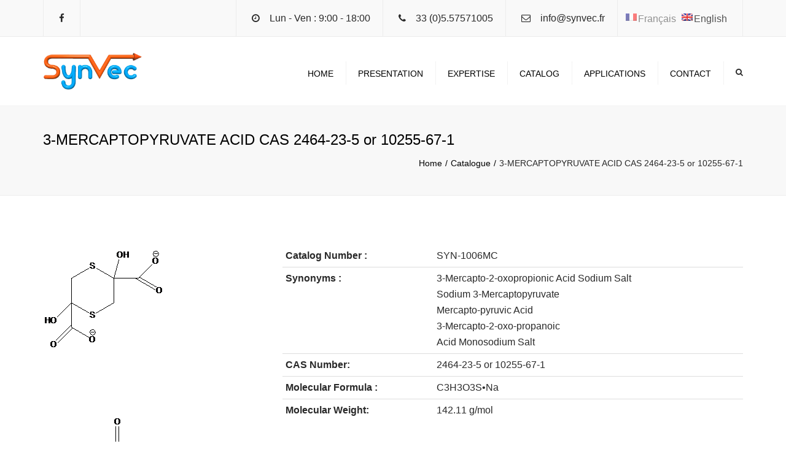

--- FILE ---
content_type: text/html; charset=UTF-8
request_url: https://synvec.fr/en/catalogue/3-mercaptopyruvate-acid-cas-2464-23-5-or-10255-67-1/
body_size: 12060
content:
<!DOCTYPE html>
<html lang="en-US">
<head>
	<meta charset="UTF-8" />
	            <meta name="viewport" content="width=device-width, initial-scale=1.0, maximum-scale=1.0, user-scalable=no">
        	<title>3-MERCAPTOPYRUVATE ACID CAS 2464-23-5 or 10255-67-1 - SYNVEC</title>
	
	<link rel="profile" href="https://gmpg.org/xfn/11" />
	<link rel="pingback" href="https://synvec.fr/xmlrpc.php" />
		
		<script type="text/javascript">
		
			  var _gaq = _gaq || [];
			  _gaq.push(['_setAccount', 'UA-YOUR CODE']);
			  _gaq.push(['_trackPageview']);
			
			  (function() {
			    var ga = document.createElement('script'); ga.type = 'text/javascript'; ga.async = true;
			    ga.src = ('https:' == document.location.protocol ? 'https://ssl' : 'http://www') + '.google-analytics.com/ga.js';
			    var s = document.getElementsByTagName('script')[0]; s.parentNode.insertBefore(ga, s);
			  })();
		
		</script>

	<meta name='robots' content='index, follow, max-image-preview:large, max-snippet:-1, max-video-preview:-1' />

	<!-- This site is optimized with the Yoast SEO plugin v20.4 - https://yoast.com/wordpress/plugins/seo/ -->
	<link rel="canonical" href="https://synvec.fr/en/catalogue/3-mercaptopyruvate-acid-cas-2464-23-5-or-10255-67-1/" />
	<meta property="og:locale" content="en_US" />
	<meta property="og:type" content="article" />
	<meta property="og:title" content="3-MERCAPTOPYRUVATE ACID CAS 2464-23-5 or 10255-67-1 - SYNVEC" />
	<meta property="og:description" content="&nbsp;" />
	<meta property="og:url" content="https://synvec.fr/en/catalogue/3-mercaptopyruvate-acid-cas-2464-23-5-or-10255-67-1/" />
	<meta property="og:site_name" content="SYNVEC" />
	<meta property="og:image" content="https://synvec.fr/wp-content/uploads/2019/11/img6.1.png" />
	<meta name="twitter:card" content="summary_large_image" />
	<script type="application/ld+json" class="yoast-schema-graph">{"@context":"https://schema.org","@graph":[{"@type":"WebPage","@id":"https://synvec.fr/en/catalogue/3-mercaptopyruvate-acid-cas-2464-23-5-or-10255-67-1/","url":"https://synvec.fr/en/catalogue/3-mercaptopyruvate-acid-cas-2464-23-5-or-10255-67-1/","name":"3-MERCAPTOPYRUVATE ACID CAS 2464-23-5 or 10255-67-1 - SYNVEC","isPartOf":{"@id":"https://synvec.fr/en/#website"},"primaryImageOfPage":{"@id":"https://synvec.fr/en/catalogue/3-mercaptopyruvate-acid-cas-2464-23-5-or-10255-67-1/#primaryimage"},"image":{"@id":"https://synvec.fr/en/catalogue/3-mercaptopyruvate-acid-cas-2464-23-5-or-10255-67-1/#primaryimage"},"thumbnailUrl":"https://synvec.fr/wp-content/uploads/2019/11/img6.1.png","datePublished":"2020-03-18T19:34:15+00:00","dateModified":"2020-03-18T19:34:15+00:00","breadcrumb":{"@id":"https://synvec.fr/en/catalogue/3-mercaptopyruvate-acid-cas-2464-23-5-or-10255-67-1/#breadcrumb"},"inLanguage":"en-US","potentialAction":[{"@type":"ReadAction","target":["https://synvec.fr/en/catalogue/3-mercaptopyruvate-acid-cas-2464-23-5-or-10255-67-1/"]}]},{"@type":"ImageObject","inLanguage":"en-US","@id":"https://synvec.fr/en/catalogue/3-mercaptopyruvate-acid-cas-2464-23-5-or-10255-67-1/#primaryimage","url":"https://synvec.fr/wp-content/uploads/2019/11/img6.1.png","contentUrl":"https://synvec.fr/wp-content/uploads/2019/11/img6.1.png","width":297,"height":250},{"@type":"BreadcrumbList","@id":"https://synvec.fr/en/catalogue/3-mercaptopyruvate-acid-cas-2464-23-5-or-10255-67-1/#breadcrumb","itemListElement":[{"@type":"ListItem","position":1,"name":"Accueil","item":"https://synvec.fr/"},{"@type":"ListItem","position":2,"name":"Catalogue","item":"https://synvec.fr/catalogue/"},{"@type":"ListItem","position":3,"name":"3-MERCAPTOPYRUVATE ACID CAS 2464-23-5 or 10255-67-1"}]},{"@type":"WebSite","@id":"https://synvec.fr/en/#website","url":"https://synvec.fr/en/","name":"SYNVEC","description":"Votre Partenaire en R&amp;D et Synthèse Chimique","potentialAction":[{"@type":"SearchAction","target":{"@type":"EntryPoint","urlTemplate":"https://synvec.fr/en/?s={search_term_string}"},"query-input":"required name=search_term_string"}],"inLanguage":"en-US"}]}</script>
	<!-- / Yoast SEO plugin. -->


<link rel='dns-prefetch' href='//maps.google.com' />
<link rel='dns-prefetch' href='//fonts.googleapis.com' />
<link rel="alternate" type="application/rss+xml" title="SYNVEC &raquo; Feed" href="https://synvec.fr/en/feed/" />
<link rel="alternate" type="application/rss+xml" title="SYNVEC &raquo; Comments Feed" href="https://synvec.fr/en/comments/feed/" />
<script type="text/javascript">
/* <![CDATA[ */
window._wpemojiSettings = {"baseUrl":"https:\/\/s.w.org\/images\/core\/emoji\/15.0.3\/72x72\/","ext":".png","svgUrl":"https:\/\/s.w.org\/images\/core\/emoji\/15.0.3\/svg\/","svgExt":".svg","source":{"concatemoji":"https:\/\/synvec.fr\/wp-includes\/js\/wp-emoji-release.min.js?ver=6.5.7"}};
/*! This file is auto-generated */
!function(i,n){var o,s,e;function c(e){try{var t={supportTests:e,timestamp:(new Date).valueOf()};sessionStorage.setItem(o,JSON.stringify(t))}catch(e){}}function p(e,t,n){e.clearRect(0,0,e.canvas.width,e.canvas.height),e.fillText(t,0,0);var t=new Uint32Array(e.getImageData(0,0,e.canvas.width,e.canvas.height).data),r=(e.clearRect(0,0,e.canvas.width,e.canvas.height),e.fillText(n,0,0),new Uint32Array(e.getImageData(0,0,e.canvas.width,e.canvas.height).data));return t.every(function(e,t){return e===r[t]})}function u(e,t,n){switch(t){case"flag":return n(e,"\ud83c\udff3\ufe0f\u200d\u26a7\ufe0f","\ud83c\udff3\ufe0f\u200b\u26a7\ufe0f")?!1:!n(e,"\ud83c\uddfa\ud83c\uddf3","\ud83c\uddfa\u200b\ud83c\uddf3")&&!n(e,"\ud83c\udff4\udb40\udc67\udb40\udc62\udb40\udc65\udb40\udc6e\udb40\udc67\udb40\udc7f","\ud83c\udff4\u200b\udb40\udc67\u200b\udb40\udc62\u200b\udb40\udc65\u200b\udb40\udc6e\u200b\udb40\udc67\u200b\udb40\udc7f");case"emoji":return!n(e,"\ud83d\udc26\u200d\u2b1b","\ud83d\udc26\u200b\u2b1b")}return!1}function f(e,t,n){var r="undefined"!=typeof WorkerGlobalScope&&self instanceof WorkerGlobalScope?new OffscreenCanvas(300,150):i.createElement("canvas"),a=r.getContext("2d",{willReadFrequently:!0}),o=(a.textBaseline="top",a.font="600 32px Arial",{});return e.forEach(function(e){o[e]=t(a,e,n)}),o}function t(e){var t=i.createElement("script");t.src=e,t.defer=!0,i.head.appendChild(t)}"undefined"!=typeof Promise&&(o="wpEmojiSettingsSupports",s=["flag","emoji"],n.supports={everything:!0,everythingExceptFlag:!0},e=new Promise(function(e){i.addEventListener("DOMContentLoaded",e,{once:!0})}),new Promise(function(t){var n=function(){try{var e=JSON.parse(sessionStorage.getItem(o));if("object"==typeof e&&"number"==typeof e.timestamp&&(new Date).valueOf()<e.timestamp+604800&&"object"==typeof e.supportTests)return e.supportTests}catch(e){}return null}();if(!n){if("undefined"!=typeof Worker&&"undefined"!=typeof OffscreenCanvas&&"undefined"!=typeof URL&&URL.createObjectURL&&"undefined"!=typeof Blob)try{var e="postMessage("+f.toString()+"("+[JSON.stringify(s),u.toString(),p.toString()].join(",")+"));",r=new Blob([e],{type:"text/javascript"}),a=new Worker(URL.createObjectURL(r),{name:"wpTestEmojiSupports"});return void(a.onmessage=function(e){c(n=e.data),a.terminate(),t(n)})}catch(e){}c(n=f(s,u,p))}t(n)}).then(function(e){for(var t in e)n.supports[t]=e[t],n.supports.everything=n.supports.everything&&n.supports[t],"flag"!==t&&(n.supports.everythingExceptFlag=n.supports.everythingExceptFlag&&n.supports[t]);n.supports.everythingExceptFlag=n.supports.everythingExceptFlag&&!n.supports.flag,n.DOMReady=!1,n.readyCallback=function(){n.DOMReady=!0}}).then(function(){return e}).then(function(){var e;n.supports.everything||(n.readyCallback(),(e=n.source||{}).concatemoji?t(e.concatemoji):e.wpemoji&&e.twemoji&&(t(e.twemoji),t(e.wpemoji)))}))}((window,document),window._wpemojiSettings);
/* ]]> */
</script>
<link rel='stylesheet' id='font_type_1-css' href='https://fonts.googleapis.com/css?family=Open+Sans%3A400italic%2C400%2C600%2C700%2C300&#038;subset=latin%2Clatin-ext&#038;ver=6.5.7' type='text/css' media='all' />
<link rel='stylesheet' id='theme_main_style-css' href='https://synvec.fr/wp-content/themes/constructo/style.css?ver=6.5.7' type='text/css' media='all' />
<link rel='stylesheet' id='theme_wordpress_style-css' href='https://synvec.fr/wp-content/themes/constructo/css/wordpress.css?ver=6.5.7' type='text/css' media='all' />
<link rel='stylesheet' id='custom-css' href='https://synvec.fr/wp-content/themes/constructo/custom.css?ver=6.5.7' type='text/css' media='all' />
<style id='wp-emoji-styles-inline-css' type='text/css'>

	img.wp-smiley, img.emoji {
		display: inline !important;
		border: none !important;
		box-shadow: none !important;
		height: 1em !important;
		width: 1em !important;
		margin: 0 0.07em !important;
		vertical-align: -0.1em !important;
		background: none !important;
		padding: 0 !important;
	}
</style>
<link rel='stylesheet' id='wp-block-library-css' href='https://synvec.fr/wp-includes/css/dist/block-library/style.min.css?ver=6.5.7' type='text/css' media='all' />
<style id='classic-theme-styles-inline-css' type='text/css'>
/*! This file is auto-generated */
.wp-block-button__link{color:#fff;background-color:#32373c;border-radius:9999px;box-shadow:none;text-decoration:none;padding:calc(.667em + 2px) calc(1.333em + 2px);font-size:1.125em}.wp-block-file__button{background:#32373c;color:#fff;text-decoration:none}
</style>
<style id='global-styles-inline-css' type='text/css'>
body{--wp--preset--color--black: #000000;--wp--preset--color--cyan-bluish-gray: #abb8c3;--wp--preset--color--white: #ffffff;--wp--preset--color--pale-pink: #f78da7;--wp--preset--color--vivid-red: #cf2e2e;--wp--preset--color--luminous-vivid-orange: #ff6900;--wp--preset--color--luminous-vivid-amber: #fcb900;--wp--preset--color--light-green-cyan: #7bdcb5;--wp--preset--color--vivid-green-cyan: #00d084;--wp--preset--color--pale-cyan-blue: #8ed1fc;--wp--preset--color--vivid-cyan-blue: #0693e3;--wp--preset--color--vivid-purple: #9b51e0;--wp--preset--gradient--vivid-cyan-blue-to-vivid-purple: linear-gradient(135deg,rgba(6,147,227,1) 0%,rgb(155,81,224) 100%);--wp--preset--gradient--light-green-cyan-to-vivid-green-cyan: linear-gradient(135deg,rgb(122,220,180) 0%,rgb(0,208,130) 100%);--wp--preset--gradient--luminous-vivid-amber-to-luminous-vivid-orange: linear-gradient(135deg,rgba(252,185,0,1) 0%,rgba(255,105,0,1) 100%);--wp--preset--gradient--luminous-vivid-orange-to-vivid-red: linear-gradient(135deg,rgba(255,105,0,1) 0%,rgb(207,46,46) 100%);--wp--preset--gradient--very-light-gray-to-cyan-bluish-gray: linear-gradient(135deg,rgb(238,238,238) 0%,rgb(169,184,195) 100%);--wp--preset--gradient--cool-to-warm-spectrum: linear-gradient(135deg,rgb(74,234,220) 0%,rgb(151,120,209) 20%,rgb(207,42,186) 40%,rgb(238,44,130) 60%,rgb(251,105,98) 80%,rgb(254,248,76) 100%);--wp--preset--gradient--blush-light-purple: linear-gradient(135deg,rgb(255,206,236) 0%,rgb(152,150,240) 100%);--wp--preset--gradient--blush-bordeaux: linear-gradient(135deg,rgb(254,205,165) 0%,rgb(254,45,45) 50%,rgb(107,0,62) 100%);--wp--preset--gradient--luminous-dusk: linear-gradient(135deg,rgb(255,203,112) 0%,rgb(199,81,192) 50%,rgb(65,88,208) 100%);--wp--preset--gradient--pale-ocean: linear-gradient(135deg,rgb(255,245,203) 0%,rgb(182,227,212) 50%,rgb(51,167,181) 100%);--wp--preset--gradient--electric-grass: linear-gradient(135deg,rgb(202,248,128) 0%,rgb(113,206,126) 100%);--wp--preset--gradient--midnight: linear-gradient(135deg,rgb(2,3,129) 0%,rgb(40,116,252) 100%);--wp--preset--font-size--small: 13px;--wp--preset--font-size--medium: 20px;--wp--preset--font-size--large: 36px;--wp--preset--font-size--x-large: 42px;--wp--preset--spacing--20: 0.44rem;--wp--preset--spacing--30: 0.67rem;--wp--preset--spacing--40: 1rem;--wp--preset--spacing--50: 1.5rem;--wp--preset--spacing--60: 2.25rem;--wp--preset--spacing--70: 3.38rem;--wp--preset--spacing--80: 5.06rem;--wp--preset--shadow--natural: 6px 6px 9px rgba(0, 0, 0, 0.2);--wp--preset--shadow--deep: 12px 12px 50px rgba(0, 0, 0, 0.4);--wp--preset--shadow--sharp: 6px 6px 0px rgba(0, 0, 0, 0.2);--wp--preset--shadow--outlined: 6px 6px 0px -3px rgba(255, 255, 255, 1), 6px 6px rgba(0, 0, 0, 1);--wp--preset--shadow--crisp: 6px 6px 0px rgba(0, 0, 0, 1);}:where(.is-layout-flex){gap: 0.5em;}:where(.is-layout-grid){gap: 0.5em;}body .is-layout-flex{display: flex;}body .is-layout-flex{flex-wrap: wrap;align-items: center;}body .is-layout-flex > *{margin: 0;}body .is-layout-grid{display: grid;}body .is-layout-grid > *{margin: 0;}:where(.wp-block-columns.is-layout-flex){gap: 2em;}:where(.wp-block-columns.is-layout-grid){gap: 2em;}:where(.wp-block-post-template.is-layout-flex){gap: 1.25em;}:where(.wp-block-post-template.is-layout-grid){gap: 1.25em;}.has-black-color{color: var(--wp--preset--color--black) !important;}.has-cyan-bluish-gray-color{color: var(--wp--preset--color--cyan-bluish-gray) !important;}.has-white-color{color: var(--wp--preset--color--white) !important;}.has-pale-pink-color{color: var(--wp--preset--color--pale-pink) !important;}.has-vivid-red-color{color: var(--wp--preset--color--vivid-red) !important;}.has-luminous-vivid-orange-color{color: var(--wp--preset--color--luminous-vivid-orange) !important;}.has-luminous-vivid-amber-color{color: var(--wp--preset--color--luminous-vivid-amber) !important;}.has-light-green-cyan-color{color: var(--wp--preset--color--light-green-cyan) !important;}.has-vivid-green-cyan-color{color: var(--wp--preset--color--vivid-green-cyan) !important;}.has-pale-cyan-blue-color{color: var(--wp--preset--color--pale-cyan-blue) !important;}.has-vivid-cyan-blue-color{color: var(--wp--preset--color--vivid-cyan-blue) !important;}.has-vivid-purple-color{color: var(--wp--preset--color--vivid-purple) !important;}.has-black-background-color{background-color: var(--wp--preset--color--black) !important;}.has-cyan-bluish-gray-background-color{background-color: var(--wp--preset--color--cyan-bluish-gray) !important;}.has-white-background-color{background-color: var(--wp--preset--color--white) !important;}.has-pale-pink-background-color{background-color: var(--wp--preset--color--pale-pink) !important;}.has-vivid-red-background-color{background-color: var(--wp--preset--color--vivid-red) !important;}.has-luminous-vivid-orange-background-color{background-color: var(--wp--preset--color--luminous-vivid-orange) !important;}.has-luminous-vivid-amber-background-color{background-color: var(--wp--preset--color--luminous-vivid-amber) !important;}.has-light-green-cyan-background-color{background-color: var(--wp--preset--color--light-green-cyan) !important;}.has-vivid-green-cyan-background-color{background-color: var(--wp--preset--color--vivid-green-cyan) !important;}.has-pale-cyan-blue-background-color{background-color: var(--wp--preset--color--pale-cyan-blue) !important;}.has-vivid-cyan-blue-background-color{background-color: var(--wp--preset--color--vivid-cyan-blue) !important;}.has-vivid-purple-background-color{background-color: var(--wp--preset--color--vivid-purple) !important;}.has-black-border-color{border-color: var(--wp--preset--color--black) !important;}.has-cyan-bluish-gray-border-color{border-color: var(--wp--preset--color--cyan-bluish-gray) !important;}.has-white-border-color{border-color: var(--wp--preset--color--white) !important;}.has-pale-pink-border-color{border-color: var(--wp--preset--color--pale-pink) !important;}.has-vivid-red-border-color{border-color: var(--wp--preset--color--vivid-red) !important;}.has-luminous-vivid-orange-border-color{border-color: var(--wp--preset--color--luminous-vivid-orange) !important;}.has-luminous-vivid-amber-border-color{border-color: var(--wp--preset--color--luminous-vivid-amber) !important;}.has-light-green-cyan-border-color{border-color: var(--wp--preset--color--light-green-cyan) !important;}.has-vivid-green-cyan-border-color{border-color: var(--wp--preset--color--vivid-green-cyan) !important;}.has-pale-cyan-blue-border-color{border-color: var(--wp--preset--color--pale-cyan-blue) !important;}.has-vivid-cyan-blue-border-color{border-color: var(--wp--preset--color--vivid-cyan-blue) !important;}.has-vivid-purple-border-color{border-color: var(--wp--preset--color--vivid-purple) !important;}.has-vivid-cyan-blue-to-vivid-purple-gradient-background{background: var(--wp--preset--gradient--vivid-cyan-blue-to-vivid-purple) !important;}.has-light-green-cyan-to-vivid-green-cyan-gradient-background{background: var(--wp--preset--gradient--light-green-cyan-to-vivid-green-cyan) !important;}.has-luminous-vivid-amber-to-luminous-vivid-orange-gradient-background{background: var(--wp--preset--gradient--luminous-vivid-amber-to-luminous-vivid-orange) !important;}.has-luminous-vivid-orange-to-vivid-red-gradient-background{background: var(--wp--preset--gradient--luminous-vivid-orange-to-vivid-red) !important;}.has-very-light-gray-to-cyan-bluish-gray-gradient-background{background: var(--wp--preset--gradient--very-light-gray-to-cyan-bluish-gray) !important;}.has-cool-to-warm-spectrum-gradient-background{background: var(--wp--preset--gradient--cool-to-warm-spectrum) !important;}.has-blush-light-purple-gradient-background{background: var(--wp--preset--gradient--blush-light-purple) !important;}.has-blush-bordeaux-gradient-background{background: var(--wp--preset--gradient--blush-bordeaux) !important;}.has-luminous-dusk-gradient-background{background: var(--wp--preset--gradient--luminous-dusk) !important;}.has-pale-ocean-gradient-background{background: var(--wp--preset--gradient--pale-ocean) !important;}.has-electric-grass-gradient-background{background: var(--wp--preset--gradient--electric-grass) !important;}.has-midnight-gradient-background{background: var(--wp--preset--gradient--midnight) !important;}.has-small-font-size{font-size: var(--wp--preset--font-size--small) !important;}.has-medium-font-size{font-size: var(--wp--preset--font-size--medium) !important;}.has-large-font-size{font-size: var(--wp--preset--font-size--large) !important;}.has-x-large-font-size{font-size: var(--wp--preset--font-size--x-large) !important;}
.wp-block-navigation a:where(:not(.wp-element-button)){color: inherit;}
:where(.wp-block-post-template.is-layout-flex){gap: 1.25em;}:where(.wp-block-post-template.is-layout-grid){gap: 1.25em;}
:where(.wp-block-columns.is-layout-flex){gap: 2em;}:where(.wp-block-columns.is-layout-grid){gap: 2em;}
.wp-block-pullquote{font-size: 1.5em;line-height: 1.6;}
</style>
<link rel='stylesheet' id='contact-form-7-css' href='https://synvec.fr/wp-content/plugins/contact-form-7/includes/css/styles.css?ver=5.7.7' type='text/css' media='all' />
<link rel='stylesheet' id='responsive-lightbox-swipebox-css' href='https://synvec.fr/wp-content/plugins/responsive-lightbox/assets/swipebox/swipebox.min.css?ver=1.5.2' type='text/css' media='all' />
<link rel='stylesheet' id='rs-plugin-settings-css' href='https://synvec.fr/wp-content/plugins/revslider/rs-plugin/css/settings.css?ver=4.6.5' type='text/css' media='all' />
<style id='rs-plugin-settings-inline-css' type='text/css'>
.tp-caption a{color:#ff7302;text-shadow:none;-webkit-transition:all 0.2s ease-out;-moz-transition:all 0.2s ease-out;-o-transition:all 0.2s ease-out;-ms-transition:all 0.2s ease-out}.tp-caption a:hover{color:#ffa902}.tp-caption a{color:#ff7302;text-shadow:none;-webkit-transition:all 0.2s ease-out;-moz-transition:all 0.2s ease-out;-o-transition:all 0.2s ease-out;-ms-transition:all 0.2s ease-out}.tp-caption a:hover{color:#ffa902}
</style>
<link rel='stylesheet' id='social_comments-css' href='https://synvec.fr/wp-content/plugins/social/assets/comments.css?ver=3.1.1' type='text/css' media='screen' />
<link rel='stylesheet' id='wpgmp-frontend-css' href='https://synvec.fr/wp-content/plugins/wp-google-map-plugin/assets/css/wpgmp_all_frontend.css?ver=4.8.6' type='text/css' media='all' />
<link rel='stylesheet' id='custom_styles-css' href='https://synvec.fr/wp-content/themes/constructo/includes/custom-styles.php?ver=6.5.7' type='text/css' media='all' />
<link rel='stylesheet' id='font-awesome-css' href='https://synvec.fr/wp-content/plugins/js_composer/assets/lib/font-awesome/css/font-awesome.min.css?ver=4.4.3' type='text/css' media='screen' />
<link rel='stylesheet' id='custom_button_styles-css' href='https://synvec.fr/wp-content/themes/constructo/includes/custom-button-styles.php?ver=6.5.7' type='text/css' media='all' />
<link rel='stylesheet' id='transition-css' href='https://synvec.fr/wp-content/themes/constructo/css/transitions/transition-1.css?ver=6.5.7' type='text/css' media='all' />
<link rel='stylesheet' id='tablepress-default-css' href='https://synvec.fr/wp-content/tablepress-combined.min.css?ver=15' type='text/css' media='all' />
<link rel='stylesheet' id='js_composer_front-css' href='https://synvec.fr/wp-content/plugins/js_composer/assets/css/js_composer.css?ver=4.4.3' type='text/css' media='all' />
<script type="text/javascript" src="https://synvec.fr/wp-includes/js/jquery/jquery.min.js?ver=3.7.1" id="jquery-core-js"></script>
<script type="text/javascript" src="https://synvec.fr/wp-includes/js/jquery/jquery-migrate.min.js?ver=3.4.1" id="jquery-migrate-js"></script>
<script type="text/javascript" src="https://synvec.fr/wp-content/plugins/responsive-lightbox/assets/swipebox/jquery.swipebox.min.js?ver=1.5.2" id="responsive-lightbox-swipebox-js"></script>
<script type="text/javascript" src="https://synvec.fr/wp-includes/js/underscore.min.js?ver=1.13.4" id="underscore-js"></script>
<script type="text/javascript" src="https://synvec.fr/wp-content/plugins/responsive-lightbox/assets/infinitescroll/infinite-scroll.pkgd.min.js?ver=4.0.1" id="responsive-lightbox-infinite-scroll-js"></script>
<script type="text/javascript" id="responsive-lightbox-js-before">
/* <![CDATA[ */
var rlArgs = {"script":"swipebox","selector":"lightbox","customEvents":"","activeGalleries":true,"animation":true,"hideCloseButtonOnMobile":false,"removeBarsOnMobile":false,"hideBars":true,"hideBarsDelay":5000,"videoMaxWidth":1080,"useSVG":true,"loopAtEnd":false,"woocommerce_gallery":false,"ajaxurl":"https:\/\/synvec.fr\/wp-admin\/admin-ajax.php","nonce":"8f7a33ac00","preview":false,"postId":1184,"scriptExtension":false};
/* ]]> */
</script>
<script type="text/javascript" src="https://synvec.fr/wp-content/plugins/responsive-lightbox/js/front.js?ver=2.5.4" id="responsive-lightbox-js"></script>
<script type="text/javascript" src="https://synvec.fr/wp-content/plugins/revslider/rs-plugin/js/jquery.themepunch.tools.min.js?ver=4.6.5" id="tp-tools-js"></script>
<script type="text/javascript" src="https://synvec.fr/wp-content/plugins/revslider/rs-plugin/js/jquery.themepunch.revolution.min.js?ver=4.6.5" id="revmin-js"></script>
<link rel="https://api.w.org/" href="https://synvec.fr/en/wp-json/" /><link rel="alternate" type="application/json" href="https://synvec.fr/en/wp-json/wp/v2/pages/1184" /><link rel="EditURI" type="application/rsd+xml" title="RSD" href="https://synvec.fr/xmlrpc.php?rsd" />
<meta name="generator" content="WordPress 6.5.7" />
<link rel='shortlink' href='https://synvec.fr/en/?p=1184' />
<link rel="alternate" type="application/json+oembed" href="https://synvec.fr/en/wp-json/oembed/1.0/embed?url=https%3A%2F%2Fsynvec.fr%2Fen%2Fcatalogue%2F3-mercaptopyruvate-acid-cas-2464-23-5-or-10255-67-1%2F" />
<link rel="alternate" type="text/xml+oembed" href="https://synvec.fr/en/wp-json/oembed/1.0/embed?url=https%3A%2F%2Fsynvec.fr%2Fen%2Fcatalogue%2F3-mercaptopyruvate-acid-cas-2464-23-5-or-10255-67-1%2F&#038;format=xml" />
		<script type="text/javascript">
			jQuery(document).ready(function() {
				// CUSTOM AJAX CONTENT LOADING FUNCTION
				var ajaxRevslider = function(obj) {
				
					// obj.type : Post Type
					// obj.id : ID of Content to Load
					// obj.aspectratio : The Aspect Ratio of the Container / Media
					// obj.selector : The Container Selector where the Content of Ajax will be injected. It is done via the Essential Grid on Return of Content
					
					var content = "";

					data = {};
					
					data.action = 'revslider_ajax_call_front';
					data.client_action = 'get_slider_html';
					data.token = 'e1c9af28db';
					data.type = obj.type;
					data.id = obj.id;
					data.aspectratio = obj.aspectratio;
					
					// SYNC AJAX REQUEST
					jQuery.ajax({
						type:"post",
						url:"https://synvec.fr/wp-admin/admin-ajax.php",
						dataType: 'json',
						data:data,
						async:false,
						success: function(ret, textStatus, XMLHttpRequest) {
							if(ret.success == true)
								content = ret.data;								
						},
						error: function(e) {
							console.log(e);
						}
					});
					
					 // FIRST RETURN THE CONTENT WHEN IT IS LOADED !!
					 return content;						 
				};
				
				// CUSTOM AJAX FUNCTION TO REMOVE THE SLIDER
				var ajaxRemoveRevslider = function(obj) {
					return jQuery(obj.selector+" .rev_slider").revkill();
				};

				// EXTEND THE AJAX CONTENT LOADING TYPES WITH TYPE AND FUNCTION
				var extendessential = setInterval(function() {
					if (jQuery.fn.tpessential != undefined) {
						clearInterval(extendessential);
						if(typeof(jQuery.fn.tpessential.defaults) !== 'undefined') {
							jQuery.fn.tpessential.defaults.ajaxTypes.push({type:"revslider",func:ajaxRevslider,killfunc:ajaxRemoveRevslider,openAnimationSpeed:0.3});   
							// type:  Name of the Post to load via Ajax into the Essential Grid Ajax Container
							// func: the Function Name which is Called once the Item with the Post Type has been clicked
							// killfunc: function to kill in case the Ajax Window going to be removed (before Remove function !
							// openAnimationSpeed: how quick the Ajax Content window should be animated (default is 0.3)
						}
					}
				},30);
			});
		</script>
		<style type="text/css">
.qtranxs_flag_fr {background-image: url(https://synvec.fr/wp-content/plugins/qtranslate-x/flags/fr.png); background-repeat: no-repeat;}
.qtranxs_flag_en {background-image: url(https://synvec.fr/wp-content/plugins/qtranslate-x/flags/gb.png); background-repeat: no-repeat;}
</style>
<link hreflang="fr" href="https://synvec.fr/fr/catalogue/3-mercaptopyruvate-acid-cas-2464-23-5-or-10255-67-1/" rel="alternate" />
<link hreflang="en" href="https://synvec.fr/en/catalogue/3-mercaptopyruvate-acid-cas-2464-23-5-or-10255-67-1/" rel="alternate" />
<link hreflang="x-default" href="https://synvec.fr/catalogue/3-mercaptopyruvate-acid-cas-2464-23-5-or-10255-67-1/" rel="alternate" />
<meta name="generator" content="qTranslate-X 3.4.6.8" />
<meta name="generator" content="Powered by Visual Composer - drag and drop page builder for WordPress."/>
<!--[if IE 8]><link rel="stylesheet" type="text/css" href="https://synvec.fr/wp-content/plugins/js_composer/assets/css/vc-ie8.css" media="screen"><![endif]--><noscript><style> .wpb_animate_when_almost_visible { opacity: 1; }</style></noscript><script>
  (function(i,s,o,g,r,a,m){i['GoogleAnalyticsObject']=r;i[r]=i[r]||function(){
  (i[r].q=i[r].q||[]).push(arguments)},i[r].l=1*new Date();a=s.createElement(o),
  m=s.getElementsByTagName(o)[0];a.async=1;a.src=g;m.parentNode.insertBefore(a,m)
  })(window,document,'script','//www.google-analytics.com/analytics.js','ga');

  ga('create', 'UA-64235600-1', 'auto');
  ga('send', 'pageview');

</script>

</head>
<body class="page-template-default page page-id-1184 page-child parent-pageid-598  responsive wpb-js-composer js-comp-ver-4.4.3 vc_responsive" style="background: url()">
<div id="fb-root"></div>
<script>(function(d, s, id) {
  var js, fjs = d.getElementsByTagName(s)[0];
  if (d.getElementById(id)) return;
  js = d.createElement(s); js.id = id;
  js.src = "//connect.facebook.net/fr_FR/sdk.js#xfbml=1&version=v2.3&appId=111277565652121";
  fjs.parentNode.insertBefore(js, fjs);
}(document, 'script', 'facebook-jssdk'));</script>
     
	<div class="site-wrapper">
    		

            <div class="site-search">
                <div class="container">
        <form role="search" method="get" id="searchform-header" class="searchform-header" action="https://synvec.fr/en">
            <input name="s" type="text" placeholder="type and press &#8216;enter&#8217;">
        </form>
	<span class="close">&times;</span>
    </div>
    </div>
    
    

        <div class="top-bar">
        <div class="container"><ul class="left"><li id="anpssocial-1" class="widget-container widget_anpssocial">                <ul class="social">
                        <li>
                                <a class="fa fa-facebook" href="https://www.facebook.com/Synvec" target="_blank"></a>
                            </li>
                                                                                                                                                                    </ul>
        </li></ul><ul class="right"><li id="anpstext-1" class="widget-container widget_anpstext">
        <span class="fa fa-clock-o"></span>
        Lun - Ven : 9:00 - 18:00        </li><li id="anpstext-2" class="widget-container widget_anpstext">
        <span class="fa fa-phone"></span>
        33 (0)5.57571005        </li><li id="anpstext-3" class="widget-container widget_anpstext">
        <span class="fa fa-envelope-o"></span>
        <a href="mailto:info@synvec.fr">info@synvec.fr</a>        </li><style type="text/css">
.qtranxs_widget ul { margin: 0;margin-top:8px; }
.qtranxs_widget ul li
{
display: inline; /* horizontal list, use "list-item" or other appropriate value for vertical list */
list-style-type: none; /* use "initial" or other to enable bullets */
margin: 0 5px 0 0; /* adjust spacing between items */
opacity: 0.5;
-o-transition: 1s ease opacity;
-moz-transition: 1s ease opacity;
-webkit-transition: 1s ease opacity;
transition: 1s ease opacity;
}
//.qtranxs_widget ul li span { margin: 0 5px 0 0; } /* other way to control spacing */
.qtranxs_widget ul li.active { opacity: 0.8; }
.qtranxs_widget ul li:hover { opacity: 1; }
.qtranxs_widget img { box-shadow: none; vertical-align: middle; }
.qtranxs_flag { height:12px; width:18px; display:block; }
.qtranxs_flag_and_text { padding-left:20px; }
.qtranxs_flag span { display:none; }
</style>
<li id="qtranslate-2" class="widget-container qtranxs_widget">
<ul class="language-chooser language-chooser-both qtranxs_language_chooser" id="qtranslate-2-chooser">
<li><a href="https://synvec.fr/fr/catalogue/3-mercaptopyruvate-acid-cas-2464-23-5-or-10255-67-1/" class="qtranxs_flag_fr qtranxs_flag_and_text" title="Français (fr)"><span>Français</span></a></li>
<li class="active"><a href="https://synvec.fr/en/catalogue/3-mercaptopyruvate-acid-cas-2464-23-5-or-10255-67-1/" class="qtranxs_flag_en qtranxs_flag_and_text" title="English (en)"><span>English</span></a></li>
</ul><div class="qtranxs_widget_end"></div>
</li></ul></div>    <span class="close fa fa-chevron-down"></span>
        </div>
    
    

    
    
    

        
    <header class="site-header  style-2 relative bg-normal">
        <div class="nav-wrap">
            <div class="container">       

    <div class="site-logo retina">        <a href="https://synvec.fr/en/"><img style="width: auto; height: 60px" alt="Site logo" src="https://synvec.fr/wp-content/uploads/2015/04/logo-synvec.png"></a>
    </div>
    <!-- Search icon next to menu -->
    <button class="fa fa-search mobile"></button>
    <!-- Used for mobile menu -->
    <button class="navbar-toggle" type="button">
        <span class="sr-only">Toggle navigation</span>
        <span class="icon-bar"></span>
        <span class="icon-bar"></span>
        <span class="icon-bar"></span>
    </button>
        <nav class="site-navigation">
        <ul id="menu-main-menu" class=""><li class="menu-item menu-item-type-post_type menu-item-object-page menu-item-home"><a href="https://synvec.fr/en/">Home</a></li>
<li class="menu-item menu-item-type-post_type menu-item-object-page"><a href="https://synvec.fr/en/presentation/">Presentation</a></li>
<li class="menu-item menu-item-type-custom menu-item-object-custom menu-item-has-children"><a href="#" class="dropdown-toggle" data-hover="dropdown">Expertise</a>
<ul class="sub-menu">
	<li class="menu-item menu-item-type-post_type menu-item-object-page"><a href="https://synvec.fr/en/programmes-rd/">R&#038;D Programs</a></li>
	<li class="menu-item menu-item-type-post_type menu-item-object-page"><a href="https://synvec.fr/en/synthese-a-facon/">Custom synthesis</a></li>
	<li class="menu-item menu-item-type-post_type menu-item-object-page"><a href="https://synvec.fr/en/purification-et-identification-de-composes/">Molecules purification and identification</a></li>
</ul>
</li>
<li class="menu-item menu-item-type-post_type menu-item-object-page current-page-ancestor"><a href="https://synvec.fr/en/catalogue/">Catalog</a></li>
<li class="menu-item menu-item-type-post_type menu-item-object-page"><a href="https://synvec.fr/en/applications/">Applications</a></li>
<li class="menu-item menu-item-type-post_type menu-item-object-page"><a href="https://synvec.fr/en/contact/">Contact</a></li>
</ul>        <button class="fa fa-search desktop"></button>
    </nav>
    </div>
        </div>  
        <div class="sticky-holder"></div>   
    </header>
    

                    <div class='page-heading style-2'>
                    <div class='container'>
                                                <h1>3-MERCAPTOPYRUVATE ACID CAS 2464-23-5 or 10255-67-1</h1>
                                                <ul class='breadcrumbs'><li><a href="https://synvec.fr/en">Home</a></li><li><a href="https://synvec.fr/en/catalogue/">Catalogue</a></li><li>3-MERCAPTOPYRUVATE ACID CAS 2464-23-5 or 10255-67-1</li></ul>                    </div>
                </div>
            		<!-- Google tag (gtag.js) -->
<script async src="https://www.googletagmanager.com/gtag/js?id=AW-17723721926">
</script>
<script>
  window.dataLayer = window.dataLayer || [];
  function gtag(){dataLayer.push(arguments);}
  gtag('js', new Date());

  gtag('config', 'AW-17723721926');
</script>
        
                                    <p style="text-align: left;"><section class="container"><div  class="row"></p>
<p style="text-align: left;"><div  class="col-md-4"></p>
<p><a href="https://synvec.fr/wp-content/uploads/2019/11/img6.1.png" data-rel="lightbox-image-0" data-rl_title="" data-rl_caption="" title=""><img fetchpriority="high" decoding="async" class="size-full wp-image-1056 alignleft" src="https://synvec.fr/wp-content/uploads/2019/11/img6.1.png" alt="" width="297" height="250" /></a><a href="https://synvec.fr/wp-content/uploads/2019/11/img6.2.png" data-rel="lightbox-image-1" data-rl_title="" data-rl_caption="" title=""><img decoding="async" class="size-full wp-image-1057 alignleft" src="https://synvec.fr/wp-content/uploads/2019/11/img6.2.png" alt="" width="271" height="175" /></a></p>
<p>&nbsp;</p>
<p></div>
<p style="text-align: left;"><div  class="col-md-8"></p>

<table id="tablepress-7" class="tablepress tablepress-id-7">
<tbody class="row-hover">
<tr class="row-1 odd">
	<td class="column-1"><strong>Catalog Number :</strong></td><td class="column-2">SYN-1006MC</td>
</tr>
<tr class="row-2 even">
	<td class="column-1"><strong>Synonyms : </strong></td><td class="column-2">3-Mercapto-2-oxopropionic Acid Sodium Salt<br />
Sodium 3-Mercaptopyruvate<br />
Mercapto-pyruvic Acid <br />
3-Mercapto-2-oxo-propanoic<br />
Acid Monosodium Salt<br />
</td>
</tr>
<tr class="row-3 odd">
	<td class="column-1"><strong>CAS Number:</strong></td><td class="column-2">2464-23-5 or 10255-67-1</td>
</tr>
<tr class="row-4 even">
	<td class="column-1"><strong>Molecular Formula : </strong></td><td class="column-2">C3H3O3S•Na</td>
</tr>
<tr class="row-5 odd">
	<td class="column-1"><strong>Molecular Weight:</strong></td><td class="column-2">142.11 g/mol</td>
</tr>
</tbody>
</table>
<!-- #tablepress-7 from cache -->
<p style="text-align: left;"></div>
<p></div></section>
<p>&nbsp;</p>
<section class="container"><div  class="row"><div  class="col-md-4"></div><div  class="col-md-4"></p>
<p><span style="color: #ff6600;"><strong><u>Other technical specifications:</u></strong></span></p>
<p><strong>Appearance : </strong>Powder</p>
<p><strong>Physical State :</strong> Solid</p>
<p><strong>Solubility : </strong>Soluble in water. Insoluble in ethanol.</p>
<p><strong>Storage :</strong> Store at 4° C</p>
<p></div>
<div  class="col-md-4"><code><br />
</code></p>
<a target="_self" href="/contact" class="btn btn-md style-2" id="custom-id-0" style="">QUOTATION REQUEST </a>
<p></div>
<p></div></section>
                
                
 
   
<footer class="site-footer style-2">
            <div class="container">
        <div class="row">
                            <div class="col-md-3 col-xs-12"><ul><li id="anpsimages-1" class="widget-container widget_anpsimages">
        
        <img alt="http://synvec.fr/wp-content/uploads/2015/04/logo-synvec.png" src="https://synvec.fr/wp-content/uploads/2015/04/logo-synvec.png" width="490.5" height="183"/>

        </li><li id="text-1" class="widget-container widget_text">			<div class="textwidget"><p>146 rue Léo Saignat<br>33076
Bordeaux cedex - FRANCE</p>
<p>Tél. : +33 (0)557 571 005<br>Fax : +33 (0)557 571 701</p>
<p>E-mail : <a href="mailto:info@synvec.fr">info@synvec.fr</a>
<br>Website : <a href="http://www.synvec.fr">www.synvec.fr</a></p></div>
		</li></ul></div>
                <div class="col-md-3 col-xs-12"><ul>
		<li id="recent-posts-3" class="widget-container widget_recent_entries">
		<h3 class="widget-title">DERNIERES ACTUALITES</h3>
		<ul>
											<li>
					<a href="https://synvec.fr/en/le-scale-up-en-chimie-est-un-processus-delicat/">Scale-up in chemistry is a tricky process</a>
											<span class="post-date">Tuesday June 27th, 2023</span>
									</li>
											<li>
					<a href="https://synvec.fr/en/decouverte-dun-nouveau-type-de-liaison-chimique-ultra-forte/">Discovery of a new ultra-strong chemical bond</a>
											<span class="post-date">Wednesday August 25th, 2021</span>
									</li>
											<li>
					<a href="https://synvec.fr/en/synvec-supports-a-project-to-identify-a-new-api-in-a-natural-oil-extract-on-behalf-of-a-pharmaceutical-company/">SynVec supports a project to identify a new API in a natural oil extract on behalf of a Pharmaceutical company</a>
											<span class="post-date">Friday April 13th, 2018</span>
									</li>
					</ul>

		</li></ul></div>
                <div class="col-md-3 col-xs-12"><ul><li id="nav_menu-1" class="widget-container widget_nav_menu"><h3 class="widget-title">Navigation</h3><div class="menu-main-menu-container"><ul id="menu-main-menu-1" class="menu"><li id="menu-item-607" class="menu-item menu-item-type-post_type menu-item-object-page menu-item-home menu-item-607"><a href="https://synvec.fr/en/">Home</a></li>
<li id="menu-item-678" class="menu-item menu-item-type-post_type menu-item-object-page menu-item-678"><a href="https://synvec.fr/en/presentation/">Presentation</a></li>
<li id="menu-item-693" class="menu-item menu-item-type-custom menu-item-object-custom menu-item-has-children menu-item-693"><a href="#">Expertise</a>
<ul class="sub-menu">
	<li id="menu-item-687" class="menu-item menu-item-type-post_type menu-item-object-page menu-item-687"><a href="https://synvec.fr/en/programmes-rd/">R&#038;D Programs</a></li>
	<li id="menu-item-686" class="menu-item menu-item-type-post_type menu-item-object-page menu-item-686"><a href="https://synvec.fr/en/synthese-a-facon/">Custom synthesis</a></li>
	<li id="menu-item-685" class="menu-item menu-item-type-post_type menu-item-object-page menu-item-685"><a href="https://synvec.fr/en/purification-et-identification-de-composes/">Molecules purification and identification</a></li>
</ul>
</li>
<li id="menu-item-600" class="menu-item menu-item-type-post_type menu-item-object-page current-page-ancestor menu-item-600"><a href="https://synvec.fr/en/catalogue/">Catalog</a></li>
<li id="menu-item-601" class="menu-item menu-item-type-post_type menu-item-object-page menu-item-601"><a href="https://synvec.fr/en/applications/">Applications</a></li>
<li id="menu-item-610" class="menu-item menu-item-type-post_type menu-item-object-page menu-item-610"><a href="https://synvec.fr/en/contact/">Contact</a></li>
</ul></div></li></ul></div>
                <div class="col-md-3 col-xs-12"><ul><li id="text-4" class="widget-container widget_text"><h3 class="widget-title">FACEBOOK</h3>			<div class="textwidget"><div class="fb-page" data-href="https://www.facebook.com/Synvec?fref=ts" data-width="280" data-hide-cover="false" data-show-facepile="true" data-show-posts="false"><div class="fb-xfbml-parse-ignore"><blockquote cite="https://www.facebook.com/Synvec?fref=ts"><a href="https://www.facebook.com/Synvec?fref=ts">Synvec</a></blockquote></div></div></div>
		</li></ul></div>
            	</div>
    </div>
        <div class="copyright-footer">
        <div class="container">
            <div class="row">
                                    <ul class="text-center"><li id="text-2" class="widget-container widget_text">			<div class="textwidget">© 2015 Synvec - <a href="/new/mentions-legales">mentions légales</a> - <a href="/new/sitemap">plan du site</a></div>
		</li></ul>
                            </div>
        </div>
    </div>
</footer> 
    </div>

<div id="scrolltop" class="fixed scrollup"><a href="#"  title="Scroll to top"><i class="fa fa-angle-up"></i></a></div>
<input type="hidden" id="theme-path" value="https://synvec.fr/wp-content/themes/constructo" />
<script type="text/javascript" src="https://synvec.fr/wp-includes/js/comment-reply.min.js?ver=6.5.7" id="comment-reply-js" async="async" data-wp-strategy="async"></script>
<script type="text/javascript" src="https://synvec.fr/wp-content/plugins/contact-form-7/includes/swv/js/index.js?ver=5.7.7" id="swv-js"></script>
<script type="text/javascript" id="contact-form-7-js-extra">
/* <![CDATA[ */
var wpcf7 = {"api":{"root":"https:\/\/synvec.fr\/en\/wp-json\/","namespace":"contact-form-7\/v1"}};
/* ]]> */
</script>
<script type="text/javascript" src="https://synvec.fr/wp-content/plugins/contact-form-7/includes/js/index.js?ver=5.7.7" id="contact-form-7-js"></script>
<script type="text/javascript" id="social_js-js-extra">
/* <![CDATA[ */
var Sociali18n = {"commentReplyTitle":"Post a Reply"};
/* ]]> */
</script>
<script type="text/javascript" src="https://synvec.fr/wp-content/plugins/social/assets/social.js?ver=3.1.1" id="social_js-js"></script>
<script type="text/javascript" src="https://synvec.fr/wp-includes/js/imagesloaded.min.js?ver=5.0.0" id="imagesloaded-js"></script>
<script type="text/javascript" src="https://synvec.fr/wp-includes/js/masonry.min.js?ver=4.2.2" id="masonry-js"></script>
<script type="text/javascript" src="https://synvec.fr/wp-includes/js/jquery/jquery.masonry.min.js?ver=3.1.2b" id="jquery-masonry-js"></script>
<script type="text/javascript" id="wpgmp-google-map-main-js-extra">
/* <![CDATA[ */
var wpgmp_local = {"language":"en","apiKey":"","urlforajax":"https:\/\/synvec.fr\/wp-admin\/admin-ajax.php","nonce":"ff481319e4","wpgmp_country_specific":"","wpgmp_countries":"","wpgmp_assets":"https:\/\/synvec.fr\/wp-content\/plugins\/wp-google-map-plugin\/assets\/js\/","days_to_remember":"","wpgmp_mapbox_key":"","map_provider":"google","route_provider":"openstreet","tiles_provider":"openstreet","use_advanced_marker":"","set_timeout":"100","debug_mode":"","select_radius":"Select Radius","search_placeholder":"Enter address or latitude or longitude or title or city or state or country or postal code here...","select":"Select","select_all":"Select All","select_category":"Select Category","all_location":"All","show_locations":"Show Locations","sort_by":"Sort by","wpgmp_not_working":"not working...","place_icon_url":"https:\/\/synvec.fr\/wp-content\/plugins\/wp-google-map-plugin\/assets\/images\/icons\/","wpgmp_location_no_results":"No results found.","wpgmp_route_not_avilable":"Route is not available for your requested route.","image_path":"https:\/\/synvec.fr\/wp-content\/plugins\/wp-google-map-plugin\/assets\/images\/","default_marker_icon":"https:\/\/synvec.fr\/wp-content\/plugins\/wp-google-map-plugin\/assets\/images\/icons\/marker-shape-2.svg","img_grid":"<span class='span_grid'><a class='wpgmp_grid'><i class='wep-icon-grid'><\/i><\/a><\/span>","img_list":"<span class='span_list'><a class='wpgmp_list'><i class='wep-icon-list'><\/i><\/a><\/span>","img_print":"<span class='span_print'><a class='wpgmp_print' data-action='wpgmp-print'><i class='wep-icon-printer'><\/i><\/a><\/span>","hide":"Hide","show":"Show","start_location":"Start Location","start_point":"Start Point","radius":"Radius","end_location":"End Location","take_current_location":"Take Current Location","center_location_message":"Your Location","driving":"Driving","bicycling":"Bicycling","walking":"Walking","transit":"Transit","metric":"Metric","imperial":"Imperial","find_direction":"Find Direction","miles":"Miles","km":"KM","show_amenities":"Show Amenities","find_location":"Find Locations","locate_me":"Locate Me","prev":"Prev","next":"Next","ajax_url":"https:\/\/synvec.fr\/wp-admin\/admin-ajax.php","no_routes":"No routes have been assigned to this map.","no_categories":"No categories have been assigned to the locations.","mobile_marker_size":[24,24],"desktop_marker_size":[32,32],"retina_marker_size":[64,64]};
/* ]]> */
</script>
<script type="text/javascript" src="https://synvec.fr/wp-content/plugins/wp-google-map-plugin/assets/js/maps.js?ver=4.8.6" id="wpgmp-google-map-main-js"></script>
<script type="text/javascript" src="https://maps.google.com/maps/api/js?loading=async&amp;libraries=marker%2Cgeometry%2Cplaces%2Cdrawing&amp;callback=wpgmpInitMap&amp;language=en&amp;ver=4.8.6" id="wpgmp-google-api-js"></script>
<script type="text/javascript" src="https://synvec.fr/wp-content/plugins/wp-google-map-plugin/assets/js/wpgmp_frontend.js?ver=4.8.6" id="wpgmp-frontend-js"></script>
<script type="text/javascript" src="https://synvec.fr/wp-content/themes/constructo/js/quantity_woo23.js?ver=6.5.7" id="woo_quantity-js"></script>
<script type="text/javascript" src="https://synvec.fr/wp-content/themes/constructo/js/smoothscroll.js?ver=6.5.7" id="smoothscroll-js"></script>
<script type="text/javascript" src="https://synvec.fr/wp-content/themes/constructo/js/bootstrap/carousel.js?ver=6.5.7" id="carousel-js"></script>
<script type="text/javascript" src="https://synvec.fr/wp-content/themes/constructo/js/bootstrap/transition.js?ver=6.5.7" id="transition-js"></script>
<script type="text/javascript" src="https://synvec.fr/wp-content/themes/constructo/js/bootstrap/dropdown.js?ver=6.5.7" id="dropdown-js"></script>
<script type="text/javascript" src="https://synvec.fr/wp-content/plugins/js_composer/assets/lib/waypoints/waypoints.min.js?ver=4.4.3" id="waypoints-js"></script>
<script type="text/javascript" src="https://synvec.fr/wp-content/themes/constructo/js/parallax.js?ver=6.5.7" id="parallax-js"></script>
<script type="text/javascript" src="https://synvec.fr/wp-content/themes/constructo/js/functions.js?ver=6.5.7" id="functions-js"></script>
<script type="text/javascript" src="https://synvec.fr/wp-content/themes/constructo/js/doubletaptogo.js?ver=6.5.7" id="doubletap-js"></script>
<script type="text/javascript" src="https://synvec.fr/wp-content/plugins/js_composer/assets/js/js_composer_front.js?ver=4.4.3" id="wpb_composer_front_js-js"></script>
</body>
</html>

--- FILE ---
content_type: text/css
request_url: https://synvec.fr/wp-content/themes/constructo/custom.css?ver=6.5.7
body_size: -4
content:
/*** Write your CSS structure here. ***/

.map {height:250px !important;}

--- FILE ---
content_type: text/plain
request_url: https://www.google-analytics.com/j/collect?v=1&_v=j102&a=1230975353&t=pageview&_s=1&dl=https%3A%2F%2Fsynvec.fr%2Fen%2Fcatalogue%2F3-mercaptopyruvate-acid-cas-2464-23-5-or-10255-67-1%2F&ul=en-us%40posix&dt=3-MERCAPTOPYRUVATE%20ACID%20CAS%202464-23-5%20or%2010255-67-1%20-%20SYNVEC&sr=1280x720&vp=1280x720&_utma=209483024.1955628481.1769089972.1769089972.1769089972.1&_utmz=209483024.1769089972.1.1.utmcsr%3D(direct)%7Cutmccn%3D(direct)%7Cutmcmd%3D(none)&_utmht=1769089971942&_u=IQBCAEABAAAAACAAI~&jid=650998063&gjid=476023508&cid=1955628481.1769089972&tid=UA-64235600-1&_gid=1488409095.1769089972&_r=1&_slc=1&z=415790610
body_size: -448
content:
2,cG-5CN1H6SL6G